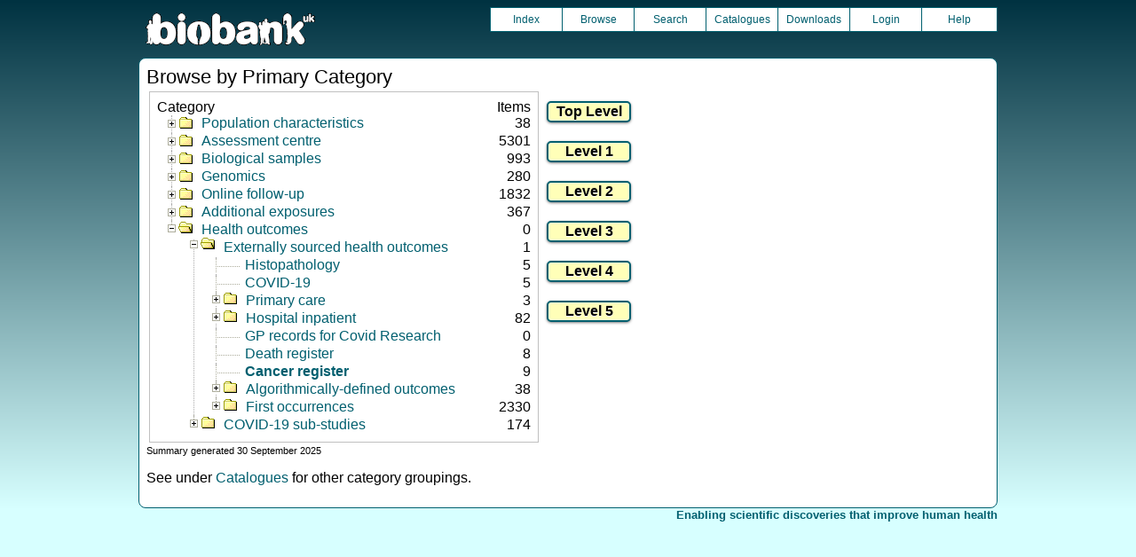

--- FILE ---
content_type: text/html
request_url: https://biobank.ctsu.ox.ac.uk/crystal/browse.cgi?id=40011&cd=data_field
body_size: 8572
content:
<!DOCTYPE HTML>
<html lang="en-GB">
<head>
<title> : Browse by Category</title>
<link rel="stylesheet" href="ukb/styles.css" type="text/css" media="screen">
<link rel="stylesheet" href="crystal.css" type="text/css" media="screen">
<link rel="icon" type="image/png" href="ukb/favicon.png">
<link rel="stylesheet" href="crystal_print.css" type="text/css" media="print">
<script type="text/javascript" src="tabber.js"></script>
<link rel="stylesheet" href="tree_style.css" type="text/css" media="screen">
<link rel="stylesheet" href="tree_style_print.css" type="text/css" media="print">
<!--[if IE 8]><link rel="stylesheet" href="tree_style_ie_8.css" type="text/css" media="screen"><![endif]-->
<!--[if lte IE 7]><link rel="stylesheet" href="tree_style_ie_7.css" type="text/css" media="screen"><![endif]-->
<script type="text/javascript">document.write('<style type="text/css">.tabber{display:none;}<\/style>');</script>
</head>
<body>
<div class="background">
<div class="topbreak"></div>
<div class="topnav">
<a href="https://www.ukbiobank.ac.uk"><img src="ukb/toplogo.png" class="logo" alt="Project Banner" /></a>
<ul class="topmenu">
<li class="topmenu"><a class="topmenu" href="index.cgi">Index</a></li>
<li class="topmenu"><a class="topmenu" href="browse.cgi?id=40011&cd=browse">Browse</a></li>
<li class="topmenu"><a class="topmenu" href="search.cgi">Search</a></li>
<li class="topmenu"><a class="topmenu" href="catalogs.cgi">Catalogues</a></li>
<li class="topmenu"><a class="topmenu" href="download.cgi">Downloads</a></li>
<li class="topmenu"><a class="topmenu" href="https://ams.ukbiobank.ac.uk/ams/resApplications">Login</a></li>
<li class="topmenr"><a class="topmenu" href="help.cgi?cd=browse">Help</a></li>
</ul>
</div>
<div class="topbreak"></div>
<div id="main" class="main"><span class="screentitle">Browse by Primary Category</span><br>
<!--lab100092-->
<table summary="Browser tree container"><tr><td><div id="tree" class="tree_box">
<span>Category<span class="tree_heading">Items</span></span><br>
<ul class="tree">
<li class="tree_sub"><input type="checkbox" id="item-0"  /><a class="basic" href="label.cgi?id=1"><label for="item-0"></label><span class="tree_link tree_desc">Population characteristics</span></a><span class="tree_subtree_total">38</span><span class="tree_node_total">0</span>
<ul class="tree">
<li class="tree_sub"><input type="checkbox" id="item-0-0"  /><a class="basic" href="label.cgi?id=100094"><label for="item-0-0"></label><span class="tree_link tree_desc">Baseline characteristics</span></a><span class="tree_subtree_total">31</span><span class="tree_node_total">6</span>
<ul class="tree">
<li class="tree_node"><a class="basic" href="label.cgi?id=76"><span class="tree_leaf tree_link tree_desc">Indices of Multiple Deprivation</span></a><span class="tree_node_total">25</span></li>
</ul>
</li>
<li class="tree_node"><a class="basic" href="label.cgi?id=2"><span class="tree_leaf tree_link tree_desc">Ongoing characteristics</span></a><span class="tree_node_total">7</span></li>
</ul>
</li>
<li class="tree_sub"><input type="checkbox" id="item-1"  /><a class="basic" href="label.cgi?id=100000"><label for="item-1"></label><span class="tree_link tree_desc">Assessment centre</span></a><span class="tree_subtree_total">5301</span><span class="tree_node_total">0</span>
<ul class="tree">
<li class="tree_sub"><input type="checkbox" id="item-1-0"  /><a class="basic" href="label.cgi?id=100021"><label for="item-1-0"></label><span class="tree_link tree_desc">Recruitment</span></a><span class="tree_subtree_total">21</span><span class="tree_node_total">2</span>
<ul class="tree">
<li class="tree_node"><a class="basic" href="label.cgi?id=100024"><span class="tree_leaf tree_link tree_desc">Reception</span></a><span class="tree_node_total">17</span></li>
<li class="tree_node"><a class="basic" href="label.cgi?id=100023"><span class="tree_leaf tree_link tree_desc">Consent</span></a><span class="tree_node_total">2</span></li>
<li class="tree_node"><a class="basic" href="label.cgi?id=100022"><span class="tree_leaf tree_link tree_desc">Conclusion</span></a><span class="tree_node_total">0</span></li>
<li class="tree_node"><a class="basic" href="label.cgi?id=100119"><span class="tree_leaf tree_link tree_desc">Consent for imaging</span></a><span class="tree_node_total">0</span></li>
</ul>
</li>
<li class="tree_sub"><input type="checkbox" id="item-1-1"  /><a class="basic" href="label.cgi?id=100025"><label for="item-1-1"></label><span class="tree_link tree_desc">Touchscreen</span></a><span class="tree_subtree_total">396</span><span class="tree_node_total">0</span>
<ul class="tree">
<li class="tree_sub"><input type="checkbox" id="item-1-1-0"  /><a class="basic" href="label.cgi?id=100062"><label for="item-1-1-0"></label><span class="tree_link tree_desc">Sociodemographics</span></a><span class="tree_subtree_total">29</span><span class="tree_node_total">0</span>
<ul class="tree">
<li class="tree_node"><a class="basic" href="label.cgi?id=100066"><span class="tree_leaf tree_link tree_desc">Household</span></a><span class="tree_node_total">11</span></li>
<li class="tree_node"><a class="basic" href="label.cgi?id=100064"><span class="tree_leaf tree_link tree_desc">Employment</span></a><span class="tree_node_total">11</span></li>
<li class="tree_node"><a class="basic" href="label.cgi?id=100063"><span class="tree_leaf tree_link tree_desc">Education</span></a><span class="tree_node_total">3</span></li>
<li class="tree_node"><a class="basic" href="label.cgi?id=100065"><span class="tree_leaf tree_link tree_desc">Ethnicity</span></a><span class="tree_node_total">2</span></li>
<li class="tree_node"><a class="basic" href="label.cgi?id=100067"><span class="tree_leaf tree_link tree_desc">Other sociodemographic factors</span></a><span class="tree_node_total">2</span></li>
</ul>
</li>
<li class="tree_sub"><input type="checkbox" id="item-1-1-1"  /><a class="basic" href="label.cgi?id=100050"><label for="item-1-1-1"></label><span class="tree_link tree_desc">Lifestyle and environment</span></a><span class="tree_subtree_total">155</span><span class="tree_node_total">0</span>
<ul class="tree">
<li class="tree_sub"><input type="checkbox" id="item-1-1-1-0"  /><a class="basic" href="label.cgi?id=100054"><label for="item-1-1-1-0"></label><span class="tree_link tree_desc">Physical activity</span></a><span class="tree_subtree_total">36</span><span class="tree_node_total">27</span>
<ul class="tree">
<li class="tree_node"><a class="basic" href="label.cgi?id=54"><span class="tree_leaf tree_link tree_desc">MET Scores</span></a><span class="tree_node_total">9</span></li>
</ul>
</li>
<li class="tree_node"><a class="basic" href="label.cgi?id=100053"><span class="tree_leaf tree_link tree_desc">Electronic device use</span></a><span class="tree_node_total">11</span></li>
<li class="tree_node"><a class="basic" href="label.cgi?id=100057"><span class="tree_leaf tree_link tree_desc">Sleep</span></a><span class="tree_node_total">7</span></li>
<li class="tree_node"><a class="basic" href="label.cgi?id=100058"><span class="tree_leaf tree_link tree_desc">Smoking</span></a><span class="tree_node_total">33</span></li>
<li class="tree_node"><a class="basic" href="label.cgi?id=100052"><span class="tree_leaf tree_link tree_desc">Diet</span></a><span class="tree_node_total">33</span></li>
<li class="tree_node"><a class="basic" href="label.cgi?id=100051"><span class="tree_leaf tree_link tree_desc">Alcohol</span></a><span class="tree_node_total">21</span></li>
<li class="tree_node"><a class="basic" href="label.cgi?id=100055"><span class="tree_leaf tree_link tree_desc">Sun exposure</span></a><span class="tree_node_total">9</span></li>
<li class="tree_node"><a class="basic" href="label.cgi?id=100056"><span class="tree_leaf tree_link tree_desc">Sexual factors</span></a><span class="tree_node_total">5</span></li>
</ul>
</li>
<li class="tree_node"><a class="basic" href="label.cgi?id=100033"><span class="tree_leaf tree_link tree_desc">Early life factors</span></a><span class="tree_node_total">8</span></li>
<li class="tree_node"><a class="basic" href="label.cgi?id=100034"><span class="tree_leaf tree_link tree_desc">Family history</span></a><span class="tree_node_total">20</span></li>
<li class="tree_sub"><input type="checkbox" id="item-1-1-4"  /><a class="basic" href="label.cgi?id=100059"><label for="item-1-1-4"></label><span class="tree_link tree_desc">Psychosocial factors</span></a><span class="tree_subtree_total">48</span><span class="tree_node_total">0</span>
<ul class="tree">
<li class="tree_node"><a class="basic" href="label.cgi?id=100061"><span class="tree_leaf tree_link tree_desc">Social support</span></a><span class="tree_node_total">4</span></li>
<li class="tree_node"><a class="basic" href="label.cgi?id=100060"><span class="tree_leaf tree_link tree_desc">Mental health</span></a><span class="tree_node_total">44</span></li>
</ul>
</li>
<li class="tree_sub"><input type="checkbox" id="item-1-1-5"  /><a class="basic" href="label.cgi?id=100036"><label for="item-1-1-5"></label><span class="tree_link tree_desc">Health and medical history</span></a><span class="tree_subtree_total">102</span><span class="tree_node_total">0</span>
<ul class="tree">
<li class="tree_node"><a class="basic" href="label.cgi?id=100041"><span class="tree_leaf tree_link tree_desc">Eyesight</span></a><span class="tree_node_total">24</span></li>
<li class="tree_node"><a class="basic" href="label.cgi?id=100046"><span class="tree_leaf tree_link tree_desc">Mouth</span></a><span class="tree_node_total">2</span></li>
<li class="tree_node"><a class="basic" href="label.cgi?id=100042"><span class="tree_leaf tree_link tree_desc">General health</span></a><span class="tree_node_total">4</span></li>
<li class="tree_node"><a class="basic" href="label.cgi?id=100037"><span class="tree_leaf tree_link tree_desc">Breathing</span></a><span class="tree_node_total">2</span></li>
<li class="tree_node"><a class="basic" href="label.cgi?id=100038"><span class="tree_leaf tree_link tree_desc">Claudication and peripheral artery disease</span></a><span class="tree_node_total">10</span></li>
<li class="tree_node"><a class="basic" href="label.cgi?id=100048"><span class="tree_leaf tree_link tree_desc">Pain</span></a><span class="tree_node_total">9</span></li>
<li class="tree_node"><a class="basic" href="label.cgi?id=100039"><span class="tree_leaf tree_link tree_desc">Chest pain</span></a><span class="tree_node_total">4</span></li>
<li class="tree_node"><a class="basic" href="label.cgi?id=100040"><span class="tree_leaf tree_link tree_desc">Cancer screening</span></a><span class="tree_node_total">4</span></li>
<li class="tree_node"><a class="basic" href="label.cgi?id=100047"><span class="tree_leaf tree_link tree_desc">Operations</span></a><span class="tree_node_total">2</span></li>
<li class="tree_node"><a class="basic" href="label.cgi?id=100044"><span class="tree_leaf tree_link tree_desc">Medical conditions</span></a><span class="tree_node_total">21</span></li>
<li class="tree_node"><a class="basic" href="label.cgi?id=100045"><span class="tree_leaf tree_link tree_desc">Medication</span></a><span class="tree_node_total">11</span></li>
<li class="tree_node"><a class="basic" href="label.cgi?id=100043"><span class="tree_leaf tree_link tree_desc">Hearing</span></a><span class="tree_node_total">9</span></li>
</ul>
</li>
<li class="tree_sub"><input type="checkbox" id="item-1-1-6"  /><a class="basic" href="label.cgi?id=100068"><label for="item-1-1-6"></label><span class="tree_link tree_desc">Sex-specific factors</span></a><span class="tree_subtree_total">34</span><span class="tree_node_total">0</span>
<ul class="tree">
<li class="tree_node"><a class="basic" href="label.cgi?id=100070"><span class="tree_leaf tree_link tree_desc">Male-specific factors</span></a><span class="tree_node_total">4</span></li>
<li class="tree_node"><a class="basic" href="label.cgi?id=100069"><span class="tree_leaf tree_link tree_desc">Female-specific factors</span></a><span class="tree_node_total">30</span></li>
</ul>
</li>
</ul>
</li>
<li class="tree_sub"><input type="checkbox" id="item-1-2"  /><a class="basic" href="label.cgi?id=100026"><label for="item-1-2"></label><span class="tree_link tree_desc">Cognitive function</span></a><span class="tree_subtree_total">134</span><span class="tree_node_total">0</span>
<ul class="tree">
<li class="tree_node"><a class="basic" href="label.cgi?id=100032"><span class="tree_leaf tree_link tree_desc">Reaction time</span></a><span class="tree_node_total">9</span></li>
<li class="tree_node"><a class="basic" href="label.cgi?id=100029"><span class="tree_leaf tree_link tree_desc">Numeric memory</span></a><span class="tree_node_total">15</span></li>
<li class="tree_node"><a class="basic" href="label.cgi?id=100027"><span class="tree_leaf tree_link tree_desc">Fluid intelligence / reasoning</span></a><span class="tree_node_total">29</span></li>
<li class="tree_node"><a class="basic" href="label.cgi?id=505"><span class="tree_leaf tree_link tree_desc">Trail making</span></a><span class="tree_node_total">8</span></li>
<li class="tree_node"><a class="basic" href="label.cgi?id=501"><span class="tree_leaf tree_link tree_desc">Matrix pattern completion</span></a><span class="tree_node_total">4</span></li>
<li class="tree_node"><a class="basic" href="label.cgi?id=502"><span class="tree_leaf tree_link tree_desc">Symbol digit substitution</span></a><span class="tree_node_total">6</span></li>
<li class="tree_node"><a class="basic" href="label.cgi?id=1358"><span class="tree_leaf tree_link tree_desc">Broken letter recognition</span></a><span class="tree_node_total">11</span></li>
<li class="tree_node"><a class="basic" href="label.cgi?id=504"><span class="tree_leaf tree_link tree_desc">Picture vocabulary</span></a><span class="tree_node_total">7</span></li>
<li class="tree_node"><a class="basic" href="label.cgi?id=503"><span class="tree_leaf tree_link tree_desc">Tower rearranging</span></a><span class="tree_node_total">4</span></li>
<li class="tree_node"><a class="basic" href="label.cgi?id=506"><span class="tree_leaf tree_link tree_desc">Paired associate learning</span></a><span class="tree_node_total">11</span></li>
<li class="tree_node"><a class="basic" href="label.cgi?id=100031"><span class="tree_leaf tree_link tree_desc">Prospective memory</span></a><span class="tree_node_total">11</span></li>
<li class="tree_node"><a class="basic" href="label.cgi?id=100030"><span class="tree_leaf tree_link tree_desc">Pairs matching</span></a><span class="tree_node_total">11</span></li>
<li class="tree_node"><a class="basic" href="label.cgi?id=100028"><span class="tree_leaf tree_link tree_desc">Lights pattern memory</span></a><span class="tree_node_total">5</span></li>
<li class="tree_node"><a class="basic" href="label.cgi?id=100077"><span class="tree_leaf tree_link tree_desc">Word production</span></a><span class="tree_node_total">3</span></li>
</ul>
</li>
<li class="tree_sub"><input type="checkbox" id="item-1-3"  /><a class="basic" href="label.cgi?id=100071"><label for="item-1-3"></label><span class="tree_link tree_desc">Verbal interview</span></a><span class="tree_subtree_total">35</span><span class="tree_node_total">0</span>
<ul class="tree">
<li class="tree_node"><a class="basic" href="label.cgi?id=100072"><span class="tree_leaf tree_link tree_desc">Early life factors</span></a><span class="tree_node_total">9</span></li>
<li class="tree_node"><a class="basic" href="label.cgi?id=100073"><span class="tree_leaf tree_link tree_desc">Employment</span></a><span class="tree_node_total">2</span></li>
<li class="tree_node"><a class="basic" href="label.cgi?id=100074"><span class="tree_leaf tree_link tree_desc">Medical conditions</span></a><span class="tree_node_total">13</span></li>
<li class="tree_node"><a class="basic" href="label.cgi?id=100075"><span class="tree_leaf tree_link tree_desc">Medications</span></a><span class="tree_node_total">4</span></li>
<li class="tree_node"><a class="basic" href="label.cgi?id=100076"><span class="tree_leaf tree_link tree_desc">Operations</span></a><span class="tree_node_total">7</span></li>
</ul>
</li>
<li class="tree_sub"><input type="checkbox" id="item-1-4"  /><a class="basic" href="label.cgi?id=100006"><label for="item-1-4"></label><span class="tree_link tree_desc">Physical measures</span></a><span class="tree_subtree_total">271</span><span class="tree_node_total">0</span>
<ul class="tree">
<li class="tree_node"><a class="basic" href="label.cgi?id=100011"><span class="tree_leaf tree_link tree_desc">Blood pressure</span></a><span class="tree_node_total">10</span></li>
<li class="tree_node"><a class="basic" href="label.cgi?id=101"><span class="tree_leaf tree_link tree_desc">Carotid ultrasound</span></a><span class="tree_node_total">25</span></li>
<li class="tree_node"><a class="basic" href="label.cgi?id=100007"><span class="tree_leaf tree_link tree_desc">Arterial stiffness</span></a><span class="tree_node_total">14</span></li>
<li class="tree_node"><a class="basic" href="label.cgi?id=100049"><span class="tree_leaf tree_link tree_desc">Hearing test</span></a><span class="tree_node_total">31</span></li>
<li class="tree_node"><a class="basic" href="label.cgi?id=100019"><span class="tree_leaf tree_link tree_desc">Hand grip strength</span></a><span class="tree_node_total">5</span></li>
<li class="tree_sub"><input type="checkbox" id="item-1-4-5"  /><a class="basic" href="label.cgi?id=100008"><label for="item-1-4-5"></label><span class="tree_link tree_desc">Anthropometry</span></a><span class="tree_subtree_total">59</span><span class="tree_node_total">0</span>
<ul class="tree">
<li class="tree_node"><a class="basic" href="label.cgi?id=100010"><span class="tree_leaf tree_link tree_desc">Body size measures</span></a><span class="tree_node_total">21</span></li>
<li class="tree_node"><a class="basic" href="label.cgi?id=100009"><span class="tree_leaf tree_link tree_desc">Body composition by impedance</span></a><span class="tree_node_total">38</span></li>
</ul>
</li>
<li class="tree_node"><a class="basic" href="label.cgi?id=100018"><span class="tree_leaf tree_link tree_desc">Bone-densitometry of heel</span></a><span class="tree_node_total">41</span></li>
<li class="tree_node"><a class="basic" href="label.cgi?id=100020"><span class="tree_leaf tree_link tree_desc">Spirometry</span></a><span class="tree_node_total">37</span></li>
<li class="tree_node"><a class="basic" href="label.cgi?id=104"><span class="tree_leaf tree_link tree_desc">ECG at rest, 12-lead</span></a><span class="tree_node_total">18</span></li>
<li class="tree_sub"><input type="checkbox" id="item-1-4-9"  /><a class="basic" href="label.cgi?id=100012"><label for="item-1-4-9"></label><span class="tree_link tree_desc">ECG during exercise</span></a><span class="tree_subtree_total">31</span><span class="tree_node_total">27</span>
<ul class="tree">
<li class="tree_node"><a class="basic" href="label.cgi?id=267"><span class="tree_leaf tree_link tree_desc">VO2max during exercise</span></a><span class="tree_node_total">4</span></li>
</ul>
</li>
</ul>
</li>
<li class="tree_sub"><input type="checkbox" id="item-1-5"  /><a class="basic" href="label.cgi?id=100013"><label for="item-1-5"></label><span class="tree_link tree_desc">Eye measures</span></a><span class="tree_subtree_total">422</span><span class="tree_node_total">3</span>
<ul class="tree">
<li class="tree_sub"><input type="checkbox" id="item-1-5-0"  /><a class="basic" href="label.cgi?id=1306"><label for="item-1-5-0"></label><span class="tree_link tree_desc">Refractometry</span></a><span class="tree_subtree_total">156</span><span class="tree_node_total">1</span>
<ul class="tree">
<li class="tree_node"><a class="basic" href="label.cgi?id=100014"><span class="tree_leaf tree_link tree_desc">Refractometer 1</span></a><span class="tree_node_total">76</span></li>
<li class="tree_node"><a class="basic" href="label.cgi?id=1419"><span class="tree_leaf tree_link tree_desc">Refractometer 2</span></a><span class="tree_node_total">79</span></li>
</ul>
</li>
<li class="tree_node"><a class="basic" href="label.cgi?id=100099"><span class="tree_leaf tree_link tree_desc">Eye surgery</span></a><span class="tree_node_total">6</span></li>
<li class="tree_sub"><input type="checkbox" id="item-1-5-2"  /><a class="basic" href="label.cgi?id=100016"><label for="item-1-5-2"></label><span class="tree_link tree_desc">Retinal optical coherence tomography</span></a><span class="tree_subtree_total">207</span><span class="tree_node_total">15</span>
<ul class="tree">
<li class="tree_node"><a class="basic" href="label.cgi?id=521"><span class="tree_leaf tree_link tree_desc">Colour Fundus-derived Eye Measures</span></a><span class="tree_node_total">50</span></li>
<li class="tree_node"><a class="basic" href="label.cgi?id=100079"><span class="tree_leaf tree_link tree_desc">Advanced boundary segmentation [TABS]</span></a><span class="tree_node_total">80</span></li>
<li class="tree_node"><a class="basic" href="label.cgi?id=1081"><span class="tree_leaf tree_link tree_desc">Extended derived OCT measures</span></a><span class="tree_node_total">8</span></li>
<li class="tree_node"><a class="basic" href="label.cgi?id=1080"><span class="tree_leaf tree_link tree_desc">Retinal grading derived OCT</span></a><span class="tree_node_total">38</span></li>
<li class="tree_node"><a class="basic" href="label.cgi?id=100116"><span class="tree_leaf tree_link tree_desc">Quality control measures for OCT</span></a><span class="tree_node_total">16</span></li>
</ul>
</li>
<li class="tree_node"><a class="basic" href="label.cgi?id=100017"><span class="tree_leaf tree_link tree_desc">Visual acuity</span></a><span class="tree_node_total">32</span></li>
<li class="tree_node"><a class="basic" href="label.cgi?id=100015"><span class="tree_leaf tree_link tree_desc">Intraocular pressure</span></a><span class="tree_node_total">18</span></li>
</ul>
</li>
<li class="tree_sub"><input type="checkbox" id="item-1-6"  /><a class="basic" href="label.cgi?id=100003"><label for="item-1-6"></label><span class="tree_link tree_desc">Imaging</span></a><span class="tree_subtree_total">3936</span><span class="tree_node_total">0</span>
<ul class="tree">
<li class="tree_sub"><input type="checkbox" id="item-1-6-0"  /><a class="basic" href="label.cgi?id=105"><label for="item-1-6-0"></label><span class="tree_link tree_desc">Abdominal MRI</span></a><span class="tree_subtree_total">72</span><span class="tree_node_total">5</span>
<ul class="tree">
<li class="tree_sub"><input type="checkbox" id="item-1-6-0-0"  /><a class="basic" href="label.cgi?id=156"><label for="item-1-6-0-0"></label><span class="tree_link tree_desc">Kidney MRI</span></a><span class="tree_subtree_total">9</span><span class="tree_node_total">4</span>
<ul class="tree">
<li class="tree_node"><a class="basic" href="label.cgi?id=159"><span class="tree_leaf tree_link tree_desc">Kidney derived measures</span></a><span class="tree_node_total">5</span></li>
</ul>
</li>
<li class="tree_node"><a class="basic" href="label.cgi?id=126"><span class="tree_leaf tree_link tree_desc">Liver MRI</span></a><span class="tree_node_total">7</span></li>
<li class="tree_node"><a class="basic" href="label.cgi?id=131"><span class="tree_leaf tree_link tree_desc">Pancreas MRI</span></a><span class="tree_node_total">4</span></li>
<li class="tree_node"><a class="basic" href="label.cgi?id=149"><span class="tree_leaf tree_link tree_desc">Abdominal composition</span></a><span class="tree_node_total">28</span></li>
<li class="tree_node"><a class="basic" href="label.cgi?id=158"><span class="tree_leaf tree_link tree_desc">Abdominal organ composition</span></a><span class="tree_node_total">19</span></li>
</ul>
</li>
<li class="tree_sub"><input type="checkbox" id="item-1-6-1"  /><a class="basic" href="label.cgi?id=100"><label for="item-1-6-1"></label><span class="tree_link tree_desc">Brain MRI</span></a><span class="tree_subtree_total">3458</span><span class="tree_node_total">14</span>
<ul class="tree">
<li class="tree_node"><a class="basic" href="label.cgi?id=507"><span class="tree_leaf tree_link tree_desc">Directly measured Brain MRI</span></a><span class="tree_node_total">29</span></li>
<li class="tree_sub"><input type="checkbox" id="item-1-6-1-1"  /><a class="basic" href="label.cgi?id=508"><label for="item-1-6-1-1"></label><span class="tree_link tree_desc">UKB brain imaging pipeline</span></a><span class="tree_subtree_total">2347</span><span class="tree_node_total">0</span>
<ul class="tree">
<li class="tree_sub"><input type="checkbox" id="item-1-6-1-1-0"  /><a class="basic" href="label.cgi?id=110"><label for="item-1-6-1-1-0"></label><span class="tree_link tree_desc">T1 structural brain MRI</span></a><span class="tree_subtree_total">1445</span><span class="tree_node_total">20</span>
<ul class="tree">
<li class="tree_node"><a class="basic" href="label.cgi?id=1101"><span class="tree_leaf tree_link tree_desc">Regional grey matter volumes (FAST)</span></a><span class="tree_node_total">139</span></li>
<li class="tree_node"><a class="basic" href="label.cgi?id=1102"><span class="tree_leaf tree_link tree_desc">Subcortical volumes (FIRST)</span></a><span class="tree_node_total">14</span></li>
<li class="tree_node"><a class="basic" href="label.cgi?id=190"><span class="tree_leaf tree_link tree_desc">Freesurfer ASEG</span></a><span class="tree_node_total">99</span></li>
<li class="tree_node"><a class="basic" href="label.cgi?id=195"><span class="tree_leaf tree_link tree_desc">Freesurfer BA exvivo</span></a><span class="tree_node_total">84</span></li>
<li class="tree_node"><a class="basic" href="label.cgi?id=197"><span class="tree_leaf tree_link tree_desc">Freesurfer a2009s</span></a><span class="tree_node_total">444</span></li>
<li class="tree_node"><a class="basic" href="label.cgi?id=196"><span class="tree_leaf tree_link tree_desc">Freesurfer DKT</span></a><span class="tree_node_total">186</span></li>
<li class="tree_node"><a class="basic" href="label.cgi?id=194"><span class="tree_leaf tree_link tree_desc">Freesurfer desikan gw</span></a><span class="tree_node_total">70</span></li>
<li class="tree_node"><a class="basic" href="label.cgi?id=193"><span class="tree_leaf tree_link tree_desc">Freesurfer desikan pial</span></a><span class="tree_node_total">66</span></li>
<li class="tree_node"><a class="basic" href="label.cgi?id=192"><span class="tree_leaf tree_link tree_desc">Freesurfer desikan white</span></a><span class="tree_node_total">202</span></li>
<li class="tree_node"><a class="basic" href="label.cgi?id=191"><span class="tree_leaf tree_link tree_desc">Freesurfer subsegmentation</span></a><span class="tree_node_total">121</span></li>
</ul>
</li>
<li class="tree_node"><a class="basic" href="label.cgi?id=112"><span class="tree_leaf tree_link tree_desc">T2-weighted brain MRI</span></a><span class="tree_node_total">5</span></li>
<li class="tree_node"><a class="basic" href="label.cgi?id=119"><span class="tree_leaf tree_link tree_desc">Arterial spin labelling brain MRI</span></a><span class="tree_node_total">51</span></li>
<li class="tree_node"><a class="basic" href="label.cgi?id=106"><span class="tree_leaf tree_link tree_desc">Task functional brain MRI</span></a><span class="tree_node_total">26</span></li>
<li class="tree_sub"><input type="checkbox" id="item-1-6-1-1-4"  /><a class="basic" href="label.cgi?id=107"><label for="item-1-6-1-1-4"></label><span class="tree_link tree_desc">Diffusion brain MRI</span></a><span class="tree_subtree_total">690</span><span class="tree_node_total">15</span>
<ul class="tree">
<li class="tree_node"><a class="basic" href="label.cgi?id=134"><span class="tree_leaf tree_link tree_desc">dMRI skeleton</span></a><span class="tree_node_total">432</span></li>
<li class="tree_node"><a class="basic" href="label.cgi?id=135"><span class="tree_leaf tree_link tree_desc">dMRI weighted means</span></a><span class="tree_node_total">243</span></li>
</ul>
</li>
<li class="tree_node"><a class="basic" href="label.cgi?id=111"><span class="tree_leaf tree_link tree_desc">Resting functional brain MRI</span></a><span class="tree_node_total">45</span></li>
<li class="tree_node"><a class="basic" href="label.cgi?id=109"><span class="tree_leaf tree_link tree_desc">Susceptibility weighted brain MRI</span></a><span class="tree_node_total">36</span></li>
<li class="tree_node"><a class="basic" href="label.cgi?id=198"><span class="tree_leaf tree_link tree_desc">Surface-based analysis of resting and task fMRI</span></a><span class="tree_node_total">23</span></li>
<li class="tree_node"><a class="basic" href="label.cgi?id=539"><span class="tree_leaf tree_link tree_desc">PANDORA</span></a><span class="tree_node_total">26</span></li>
</ul>
</li>
<li class="tree_sub"><input type="checkbox" id="item-1-6-1-2"  /><a class="basic" href="label.cgi?id=509"><label for="item-1-6-1-2"></label><span class="tree_link tree_desc">Alternative brain connectomics</span></a><span class="tree_subtree_total">29</span><span class="tree_node_total">0</span>
<ul class="tree">
<li class="tree_node"><a class="basic" href="label.cgi?id=203"><span class="tree_leaf tree_link tree_desc">Functional time series</span></a><span class="tree_node_total">6</span></li>
<li class="tree_node"><a class="basic" href="label.cgi?id=204"><span class="tree_leaf tree_link tree_desc">Connectomes</span></a><span class="tree_node_total">9</span></li>
<li class="tree_sub"><input type="checkbox" id="item-1-6-1-2-2"  /><a class="basic" href="label.cgi?id=200"><label for="item-1-6-1-2-2"></label><span class="tree_link tree_desc">Native atlases</span></a><span class="tree_subtree_total">14</span><span class="tree_node_total">1</span>
<ul class="tree">
<li class="tree_node"><a class="basic" href="label.cgi?id=202"><span class="tree_leaf tree_link tree_desc">Structural and functional</span></a><span class="tree_node_total">5</span></li>
<li class="tree_node"><a class="basic" href="label.cgi?id=201"><span class="tree_leaf tree_link tree_desc">Diffusion</span></a><span class="tree_node_total">8</span></li>
</ul>
</li>
</ul>
</li>
<li class="tree_sub"><input type="checkbox" id="item-1-6-1-3"  /><a class="basic" href="label.cgi?id=530"><label for="item-1-6-1-3"></label><span class="tree_link tree_desc">FreeSurfer Longitudinal metrics</span></a><span class="tree_subtree_total">1039</span><span class="tree_node_total">0</span>
<ul class="tree">
<li class="tree_node"><a class="basic" href="label.cgi?id=531"><span class="tree_leaf tree_link tree_desc">FreeSurfer ASEG (long)</span></a><span class="tree_node_total">99</span></li>
<li class="tree_node"><a class="basic" href="label.cgi?id=532"><span class="tree_leaf tree_link tree_desc">FreeSurfer a2009s (long)</span></a><span class="tree_node_total">444</span></li>
<li class="tree_node"><a class="basic" href="label.cgi?id=533"><span class="tree_leaf tree_link tree_desc">FreeSurfer DKT (long)</span></a><span class="tree_node_total">204</span></li>
<li class="tree_node"><a class="basic" href="label.cgi?id=534"><span class="tree_leaf tree_link tree_desc">FreeSurfer BA exvivo (long)</span></a><span class="tree_node_total">84</span></li>
<li class="tree_node"><a class="basic" href="label.cgi?id=535"><span class="tree_leaf tree_link tree_desc">FreeSurfer desikan gw (long)</span></a><span class="tree_node_total">68</span></li>
<li class="tree_node"><a class="basic" href="label.cgi?id=536"><span class="tree_leaf tree_link tree_desc">FreeSurfer desikan pial (long)</span></a><span class="tree_node_total">70</span></li>
<li class="tree_node"><a class="basic" href="label.cgi?id=537"><span class="tree_leaf tree_link tree_desc">FreeSurfer desikan white (long)</span></a><span class="tree_node_total">70</span></li>
</ul>
</li>
</ul>
</li>
<li class="tree_sub"><input type="checkbox" id="item-1-6-2"  /><a class="basic" href="label.cgi?id=102"><label for="item-1-6-2"></label><span class="tree_link tree_desc">Heart MRI</span></a><span class="tree_subtree_total">197</span><span class="tree_node_total">10</span>
<ul class="tree">
<li class="tree_node"><a class="basic" href="label.cgi?id=157"><span class="tree_leaf tree_link tree_desc">Cardiac and aortic function #1</span></a><span class="tree_node_total">82</span></li>
<li class="tree_node"><a class="basic" href="label.cgi?id=162"><span class="tree_leaf tree_link tree_desc">Cardiac and aortic function #2</span></a><span class="tree_node_total">72</span></li>
<li class="tree_node"><a class="basic" href="label.cgi?id=306"><span class="tree_leaf tree_link tree_desc">Cardiac radiomics</span></a><span class="tree_node_total">0</span></li>
<li class="tree_node"><a class="basic" href="label.cgi?id=538"><span class="tree_leaf tree_link tree_desc">Cardiac 3D meshes</span></a><span class="tree_node_total">2</span></li>
<li class="tree_node"><a class="basic" href="label.cgi?id=133"><span class="tree_leaf tree_link tree_desc">Left ventricular size and function</span></a><span class="tree_node_total">8</span></li>
<li class="tree_node"><a class="basic" href="label.cgi?id=128"><span class="tree_leaf tree_link tree_desc">Pulse wave analysis</span></a><span class="tree_node_total">23</span></li>
</ul>
</li>
<li class="tree_sub"><input type="checkbox" id="item-1-6-3"  /><a class="basic" href="label.cgi?id=103"><label for="item-1-6-3"></label><span class="tree_link tree_desc">DXA assessment</span></a><span class="tree_subtree_total">209</span><span class="tree_node_total">6</span>
<ul class="tree">
<li class="tree_node"><a class="basic" href="label.cgi?id=125"><span class="tree_leaf tree_link tree_desc">Bone size, mineral and density by DXA</span></a><span class="tree_node_total">119</span></li>
<li class="tree_node"><a class="basic" href="label.cgi?id=124"><span class="tree_leaf tree_link tree_desc">Body composition by DXA</span></a><span class="tree_node_total">71</span></li>
<li class="tree_node"><a class="basic" href="label.cgi?id=522"><span class="tree_leaf tree_link tree_desc">DXA-derived skeletal proportions</span></a><span class="tree_node_total">13</span></li>
</ul>
</li>
</ul>
</li>
<li class="tree_sub"><input type="checkbox" id="item-1-7"  /><a class="basic" href="label.cgi?id=100001"><label for="item-1-7"></label><span class="tree_link tree_desc">Biological sampling</span></a><span class="tree_subtree_total">10</span><span class="tree_node_total">0</span>
<ul class="tree">
<li class="tree_node"><a class="basic" href="label.cgi?id=100002"><span class="tree_leaf tree_link tree_desc">Blood sample collection</span></a><span class="tree_node_total">6</span></li>
<li class="tree_node"><a class="basic" href="label.cgi?id=100096"><span class="tree_leaf tree_link tree_desc">Saliva sample collection</span></a><span class="tree_node_total">2</span></li>
<li class="tree_node"><a class="basic" href="label.cgi?id=100095"><span class="tree_leaf tree_link tree_desc">Urine sample collection</span></a><span class="tree_node_total">2</span></li>
</ul>
</li>
<li class="tree_sub"><input type="checkbox" id="item-1-8"  /><a class="basic" href="label.cgi?id=100004"><label for="item-1-8"></label><span class="tree_link tree_desc">Procedural metrics</span></a><span class="tree_subtree_total">76</span><span class="tree_node_total">3</span>
<ul class="tree">
<li class="tree_node"><a class="basic" href="label.cgi?id=129"><span class="tree_leaf tree_link tree_desc">Process completion times</span></a><span class="tree_node_total">22</span></li>
<li class="tree_node"><a class="basic" href="label.cgi?id=152"><span class="tree_leaf tree_link tree_desc">Process durations</span></a><span class="tree_node_total">30</span></li>
<li class="tree_node"><a class="basic" href="label.cgi?id=127"><span class="tree_leaf tree_link tree_desc">Process authorisation</span></a><span class="tree_node_total">21</span></li>
</ul>
</li>
</ul>
</li>
<li class="tree_sub"><input type="checkbox" id="item-2"  /><a class="basic" href="label.cgi?id=100078"><label for="item-2"></label><span class="tree_link tree_desc">Biological samples</span></a><span class="tree_subtree_total">993</span><span class="tree_node_total">0</span>
<ul class="tree">
<li class="tree_sub"><input type="checkbox" id="item-2-0"  /><a class="basic" href="label.cgi?id=100080"><label for="item-2-0"></label><span class="tree_link tree_desc">Blood assays</span></a><span class="tree_subtree_total">964</span><span class="tree_node_total">0</span>
<ul class="tree">
<li class="tree_sub"><input type="checkbox" id="item-2-0-0"  /><a class="basic" href="label.cgi?id=100081"><label for="item-2-0-0"></label><span class="tree_link tree_desc">Blood count</span></a><span class="tree_subtree_total">155</span><span class="tree_node_total">31</span>
<ul class="tree">
<li class="tree_node"><a class="basic" href="label.cgi?id=9081"><span class="tree_leaf tree_link tree_desc">Blood count processing</span></a><span class="tree_node_total">124</span></li>
</ul>
</li>
<li class="tree_sub"><input type="checkbox" id="item-2-0-1"  /><a class="basic" href="label.cgi?id=17518"><label for="item-2-0-1"></label><span class="tree_link tree_desc">Blood biochemistry</span></a><span class="tree_subtree_total">210</span><span class="tree_node_total">30</span>
<ul class="tree">
<li class="tree_node"><a class="basic" href="label.cgi?id=18518"><span class="tree_leaf tree_link tree_desc">Blood biochemistry processing</span></a><span class="tree_node_total">180</span></li>
</ul>
</li>
<li class="tree_sub"><input type="checkbox" id="item-2-0-2"  /><a class="basic" href="label.cgi?id=51428"><label for="item-2-0-2"></label><span class="tree_link tree_desc">Infectious Diseases</span></a><span class="tree_subtree_total">72</span><span class="tree_node_total">25</span>
<ul class="tree">
<li class="tree_node"><a class="basic" href="label.cgi?id=1307"><span class="tree_leaf tree_link tree_desc">Infectious Disease Antigens</span></a><span class="tree_node_total">47</span></li>
</ul>
</li>
<li class="tree_sub"><input type="checkbox" id="item-2-0-3"  /><a class="basic" href="label.cgi?id=220"><label for="item-2-0-3"></label><span class="tree_link tree_desc">NMR metabolomics</span></a><span class="tree_subtree_total">512</span><span class="tree_node_total">251</span>
<ul class="tree">
<li class="tree_node"><a class="basic" href="label.cgi?id=222"><span class="tree_leaf tree_link tree_desc">NMR metabolomics processing</span></a><span class="tree_node_total">12</span></li>
<li class="tree_node"><a class="basic" href="label.cgi?id=221"><span class="tree_leaf tree_link tree_desc">NMR metabolomics QC indicators</span></a><span class="tree_node_total">249</span></li>
</ul>
</li>
<li class="tree_sub"><input type="checkbox" id="item-2-0-4"  /><a class="basic" href="label.cgi?id=1838"><label for="item-2-0-4"></label><span class="tree_link tree_desc">Proteomics</span></a><span class="tree_subtree_total">5</span><span class="tree_node_total">0</span>
<ul class="tree">
<li class="tree_node"><a class="basic" href="label.cgi?id=1839"><span class="tree_leaf tree_link tree_desc">Protein biomarkers</span></a><span class="tree_node_total">5</span></li>
</ul>
</li>
<li class="tree_node"><a class="basic" href="label.cgi?id=163"><span class="tree_leaf tree_link tree_desc">Neurobiomarkers</span></a><span class="tree_node_total">10</span></li>
</ul>
</li>
<li class="tree_sub"><input type="checkbox" id="item-2-1"  /><a class="basic" href="label.cgi?id=100084"><label for="item-2-1"></label><span class="tree_link tree_desc">Sample inventory</span></a><span class="tree_subtree_total">13</span><span class="tree_node_total">0</span>
<ul class="tree">
<li class="tree_node"><a class="basic" href="label.cgi?id=100085"><span class="tree_leaf tree_link tree_desc">Blood sample inventory</span></a><span class="tree_node_total">11</span></li>
<li class="tree_node"><a class="basic" href="label.cgi?id=100086"><span class="tree_leaf tree_link tree_desc">Saliva sample inventory</span></a><span class="tree_node_total">1</span></li>
<li class="tree_node"><a class="basic" href="label.cgi?id=100087"><span class="tree_leaf tree_link tree_desc">Urine sample inventory</span></a><span class="tree_node_total">1</span></li>
</ul>
</li>
<li class="tree_node"><a class="basic" href="label.cgi?id=100082"><span class="tree_leaf tree_link tree_desc">Saliva assays</span></a><span class="tree_node_total">0</span></li>
<li class="tree_sub"><input type="checkbox" id="item-2-3"  /><a class="basic" href="label.cgi?id=100083"><label for="item-2-3"></label><span class="tree_link tree_desc">Urine assays</span></a><span class="tree_subtree_total">16</span><span class="tree_node_total">8</span>
<ul class="tree">
<li class="tree_node"><a class="basic" href="label.cgi?id=148"><span class="tree_leaf tree_link tree_desc">Urine processing</span></a><span class="tree_node_total">8</span></li>
</ul>
</li>
</ul>
</li>
<li class="tree_sub"><input type="checkbox" id="item-3"  /><a class="basic" href="label.cgi?id=100314"><label for="item-3"></label><span class="tree_link tree_desc">Genomics</span></a><span class="tree_subtree_total">280</span><span class="tree_node_total">0</span>
<ul class="tree">
<li class="tree_sub"><input type="checkbox" id="item-3-0"  /><a class="basic" href="label.cgi?id=300"><label for="item-3-0"></label><span class="tree_link tree_desc">Polygenic Risk Scores</span></a><span class="tree_subtree_total">92</span><span class="tree_node_total">2</span>
<ul class="tree">
<li class="tree_node"><a class="basic" href="label.cgi?id=301"><span class="tree_leaf tree_link tree_desc">Standard PRS</span></a><span class="tree_node_total">39</span></li>
<li class="tree_node"><a class="basic" href="label.cgi?id=302"><span class="tree_leaf tree_link tree_desc">Enhanced PRS</span></a><span class="tree_node_total">51</span></li>
</ul>
</li>
<li class="tree_node"><a class="basic" href="label.cgi?id=264"><span class="tree_leaf tree_link tree_desc">Genetically deduced phenotypes</span></a><span class="tree_node_total">5</span></li>
<li class="tree_sub"><input type="checkbox" id="item-3-2"  /><a class="basic" href="label.cgi?id=263"><label for="item-3-2"></label><span class="tree_link tree_desc">Genotypes</span></a><span class="tree_subtree_total">35</span><span class="tree_node_total">0</span>
<ul class="tree">
<li class="tree_node"><a class="basic" href="label.cgi?id=100315"><span class="tree_leaf tree_link tree_desc">Genotype Results</span></a><span class="tree_node_total">5</span></li>
<li class="tree_node"><a class="basic" href="label.cgi?id=100035"><span class="tree_leaf tree_link tree_desc">HLA</span></a><span class="tree_node_total">1</span></li>
<li class="tree_node"><a class="basic" href="label.cgi?id=100313"><span class="tree_leaf tree_link tree_desc">Genotyping process and sample QC</span></a><span class="tree_node_total">22</span></li>
<li class="tree_sub"><input type="checkbox" id="item-3-2-3"  /><a class="basic" href="label.cgi?id=199001"><label for="item-3-2-3"></label><span class="tree_link tree_desc">Interim genotype release</span></a><span class="tree_subtree_total">7</span><span class="tree_node_total">7</span>
<ul class="tree">
<li class="tree_node"><a class="basic" href="label.cgi?id=100317"><span class="tree_leaf tree_link tree_desc">Genotyping intensities</span></a><span class="tree_node_total">0</span></li>
<li class="tree_node"><a class="basic" href="label.cgi?id=100316"><span class="tree_leaf tree_link tree_desc">Genotype confidences</span></a><span class="tree_node_total">0</span></li>
</ul>
</li>
</ul>
</li>
<li class="tree_node"><a class="basic" href="label.cgi?id=100319"><span class="tree_leaf tree_link tree_desc">Imputation</span></a><span class="tree_node_total">4</span></li>
<li class="tree_sub"><input type="checkbox" id="item-3-4"  /><a class="basic" href="label.cgi?id=170"><label for="item-3-4"></label><span class="tree_link tree_desc">Exome sequences</span></a><span class="tree_subtree_total">33</span><span class="tree_node_total">8</span>
<ul class="tree">
<li class="tree_node"><a class="basic" href="label.cgi?id=172"><span class="tree_leaf tree_link tree_desc">Alternative exome processing</span></a><span class="tree_node_total">4</span></li>
<li class="tree_node"><a class="basic" href="label.cgi?id=171"><span class="tree_leaf tree_link tree_desc">Previous exome releases</span></a><span class="tree_node_total">21</span></li>
</ul>
</li>
<li class="tree_sub"><input type="checkbox" id="item-3-5"  /><a class="basic" href="label.cgi?id=180"><label for="item-3-5"></label><span class="tree_link tree_desc">Whole genome sequences</span></a><span class="tree_subtree_total">100</span><span class="tree_node_total">0</span>
<ul class="tree">
<li class="tree_node"><a class="basic" href="label.cgi?id=270"><span class="tree_leaf tree_link tree_desc">GATK and GraphTyper</span></a><span class="tree_node_total">14</span></li>
<li class="tree_node"><a class="basic" href="label.cgi?id=185"><span class="tree_leaf tree_link tree_desc">DRAGEN WGS</span></a><span class="tree_node_total">17</span></li>
<li class="tree_node"><a class="basic" href="label.cgi?id=187"><span class="tree_leaf tree_link tree_desc">QC metrics for WGS processing</span></a><span class="tree_node_total">15</span></li>
<li class="tree_sub"><input type="checkbox" id="item-3-5-4"  /><a class="basic" href="label.cgi?id=186"><label for="item-3-5-4"></label><span class="tree_link tree_desc">Previous WGS releases</span></a><span class="tree_subtree_total">54</span><span class="tree_node_total">0</span>
<ul class="tree">
<li class="tree_node"><a class="basic" href="label.cgi?id=274"><span class="tree_leaf tree_link tree_desc">Deprecated Datasets</span></a><span class="tree_node_total">2</span></li>
<li class="tree_node"><a class="basic" href="label.cgi?id=273"><span class="tree_leaf tree_link tree_desc">DRAGEN WGS</span></a><span class="tree_node_total">12</span></li>
<li class="tree_node"><a class="basic" href="label.cgi?id=272"><span class="tree_leaf tree_link tree_desc">QC metrics for WGS processing</span></a><span class="tree_node_total">15</span></li>
<li class="tree_node"><a class="basic" href="label.cgi?id=271"><span class="tree_leaf tree_link tree_desc">GATK and GraphTyper</span></a><span class="tree_node_total">21</span></li>
<li class="tree_sub"><input type="checkbox" id="item-3-5-4-4"  /><a class="basic" href="label.cgi?id=183"><label for="item-3-5-4-4"></label><span class="tree_link tree_desc">WGS pilot studies</span></a><span class="tree_subtree_total">4</span><span class="tree_node_total">0</span>
<ul class="tree">
<li class="tree_node"><a class="basic" href="label.cgi?id=182"><span class="tree_leaf tree_link tree_desc">Broad WGS pilot</span></a><span class="tree_node_total">2</span></li>
<li class="tree_node"><a class="basic" href="label.cgi?id=181"><span class="tree_leaf tree_link tree_desc">BGI WGS pilot</span></a><span class="tree_node_total">2</span></li>
</ul>
</li>
</ul>
</li>
</ul>
</li>
<li class="tree_node"><a class="basic" href="label.cgi?id=265"><span class="tree_leaf tree_link tree_desc">Telomeres</span></a><span class="tree_node_total">5</span></li>
<li class="tree_sub"><input type="checkbox" id="item-3-7"  /><a class="basic" href="label.cgi?id=266"><label for="item-3-7"></label><span class="tree_link tree_desc">Herpesvirus 6 (HHV-6) integration screening</span></a><span class="tree_subtree_total">6</span><span class="tree_node_total">0</span>
<ul class="tree">
<li class="tree_node"><a class="basic" href="label.cgi?id=268"><span class="tree_leaf tree_link tree_desc">TaqMan-based HHV-6</span></a><span class="tree_node_total">6</span></li>
</ul>
</li>
</ul>
</li>
<li class="tree_sub"><input type="checkbox" id="item-4"  /><a class="basic" href="label.cgi?id=100089"><label for="item-4"></label><span class="tree_link tree_desc">Online follow-up</span></a><span class="tree_subtree_total">1832</span><span class="tree_node_total">0</span>
<ul class="tree">
<li class="tree_sub"><input type="checkbox" id="item-4-0"  /><a class="basic" href="label.cgi?id=11090"><label for="item-4-0"></label><span class="tree_link tree_desc">Social Interactions and Focus</span></a><span class="tree_subtree_total">143</span><span class="tree_node_total">1</span>
<ul class="tree">
<li class="tree_node"><a class="basic" href="label.cgi?id=517"><span class="tree_leaf tree_link tree_desc">ADHD (Attention deficit hyperactivity disorder)</span></a><span class="tree_node_total">45</span></li>
<li class="tree_node"><a class="basic" href="label.cgi?id=518"><span class="tree_leaf tree_link tree_desc">Autism Spectrum Quotient</span></a><span class="tree_node_total">62</span></li>
<li class="tree_node"><a class="basic" href="label.cgi?id=519"><span class="tree_leaf tree_link tree_desc">Emotional Dysregulation</span></a><span class="tree_node_total">22</span></li>
<li class="tree_node"><a class="basic" href="label.cgi?id=520"><span class="tree_leaf tree_link tree_desc">Sensory Perception Quotient-10 (SPQ-10)</span></a><span class="tree_node_total">13</span></li>
</ul>
</li>
<li class="tree_sub"><input type="checkbox" id="item-4-1"  /><a class="basic" href="label.cgi?id=205"><label for="item-4-1"></label><span class="tree_link tree_desc">Sleep</span></a><span class="tree_subtree_total">186</span><span class="tree_node_total">1</span>
<ul class="tree">
<li class="tree_node"><a class="basic" href="label.cgi?id=206"><span class="tree_leaf tree_link tree_desc">Sleep behaviour</span></a><span class="tree_node_total">7</span></li>
<li class="tree_node"><a class="basic" href="label.cgi?id=207"><span class="tree_leaf tree_link tree_desc">Work and sleep</span></a><span class="tree_node_total">14</span></li>
<li class="tree_node"><a class="basic" href="label.cgi?id=208"><span class="tree_leaf tree_link tree_desc">Quality of sleep</span></a><span class="tree_node_total">34</span></li>
<li class="tree_node"><a class="basic" href="label.cgi?id=209"><span class="tree_leaf tree_link tree_desc">Insomnia</span></a><span class="tree_node_total">11</span></li>
<li class="tree_node"><a class="basic" href="label.cgi?id=210"><span class="tree_leaf tree_link tree_desc">Sleep disturbances</span></a><span class="tree_node_total">30</span></li>
<li class="tree_node"><a class="basic" href="label.cgi?id=211"><span class="tree_leaf tree_link tree_desc">Fatigue</span></a><span class="tree_node_total">9</span></li>
<li class="tree_node"><a class="basic" href="label.cgi?id=212"><span class="tree_leaf tree_link tree_desc">Restless legs</span></a><span class="tree_node_total">10</span></li>
<li class="tree_node"><a class="basic" href="label.cgi?id=213"><span class="tree_leaf tree_link tree_desc">Sleep consequences</span></a><span class="tree_node_total">41</span></li>
<li class="tree_node"><a class="basic" href="label.cgi?id=214"><span class="tree_leaf tree_link tree_desc">Family history</span></a><span class="tree_node_total">9</span></li>
<li class="tree_node"><a class="basic" href="label.cgi?id=215"><span class="tree_leaf tree_link tree_desc">Lifestyle routines</span></a><span class="tree_node_total">14</span></li>
<li class="tree_node"><a class="basic" href="label.cgi?id=216"><span class="tree_leaf tree_link tree_desc">Recent feelings</span></a><span class="tree_node_total">6</span></li>
</ul>
</li>
<li class="tree_sub"><input type="checkbox" id="item-4-2"  /><a class="basic" href="label.cgi?id=1500"><label for="item-4-2"></label><span class="tree_link tree_desc">Mental well-being</span></a><span class="tree_subtree_total">210</span><span class="tree_node_total">1</span>
<ul class="tree">
<li class="tree_node"><a class="basic" href="label.cgi?id=1513"><span class="tree_leaf tree_link tree_desc">General well-being</span></a><span class="tree_node_total">4</span></li>
<li class="tree_node"><a class="basic" href="label.cgi?id=1512"><span class="tree_leaf tree_link tree_desc">Social situation</span></a><span class="tree_node_total">21</span></li>
<li class="tree_node"><a class="basic" href="label.cgi?id=1511"><span class="tree_leaf tree_link tree_desc">COVID-19</span></a><span class="tree_node_total">8</span></li>
<li class="tree_node"><a class="basic" href="label.cgi?id=1510"><span class="tree_leaf tree_link tree_desc">General health</span></a><span class="tree_node_total">8</span></li>
<li class="tree_node"><a class="basic" href="label.cgi?id=1509"><span class="tree_leaf tree_link tree_desc">Eating patterns</span></a><span class="tree_node_total">32</span></li>
<li class="tree_node"><a class="basic" href="label.cgi?id=1508"><span class="tree_leaf tree_link tree_desc">Harm behaviours</span></a><span class="tree_node_total">14</span></li>
<li class="tree_node"><a class="basic" href="label.cgi?id=1507"><span class="tree_leaf tree_link tree_desc">Cannabis use</span></a><span class="tree_node_total">6</span></li>
<li class="tree_node"><a class="basic" href="label.cgi?id=1506"><span class="tree_leaf tree_link tree_desc">Alcohol use</span></a><span class="tree_node_total">15</span></li>
<li class="tree_node"><a class="basic" href="label.cgi?id=1505"><span class="tree_leaf tree_link tree_desc">Adverse life events</span></a><span class="tree_node_total">17</span></li>
<li class="tree_node"><a class="basic" href="label.cgi?id=1504"><span class="tree_leaf tree_link tree_desc">Anxiety and panic</span></a><span class="tree_node_total">20</span></li>
<li class="tree_node"><a class="basic" href="label.cgi?id=1503"><span class="tree_leaf tree_link tree_desc">Mood changes</span></a><span class="tree_node_total">11</span></li>
<li class="tree_node"><a class="basic" href="label.cgi?id=1502"><span class="tree_leaf tree_link tree_desc">Depression</span></a><span class="tree_node_total">49</span></li>
<li class="tree_node"><a class="basic" href="label.cgi?id=1501"><span class="tree_leaf tree_link tree_desc">Mental health</span></a><span class="tree_node_total">4</span></li>
</ul>
</li>
<li class="tree_node"><a class="basic" href="label.cgi?id=160"><span class="tree_leaf tree_link tree_desc">Health and well-being</span></a><span class="tree_node_total">157</span></li>
<li class="tree_sub"><input type="checkbox" id="item-4-4"  /><a class="basic" href="label.cgi?id=116"><label for="item-4-4"></label><span class="tree_link tree_desc">Cognitive function online</span></a><span class="tree_subtree_total">77</span><span class="tree_node_total">1</span>
<ul class="tree">
<li class="tree_node"><a class="basic" href="label.cgi?id=164"><span class="tree_leaf tree_link tree_desc">Entry method</span></a><span class="tree_node_total">4</span></li>
<li class="tree_node"><a class="basic" href="label.cgi?id=155"><span class="tree_leaf tree_link tree_desc">Mood</span></a><span class="tree_node_total">6</span></li>
<li class="tree_node"><a class="basic" href="label.cgi?id=118"><span class="tree_leaf tree_link tree_desc">Fluid intelligence / reasoning</span></a><span class="tree_node_total">32</span></li>
<li class="tree_node"><a class="basic" href="label.cgi?id=121"><span class="tree_leaf tree_link tree_desc">Trail making</span></a><span class="tree_node_total">10</span></li>
<li class="tree_node"><a class="basic" href="label.cgi?id=122"><span class="tree_leaf tree_link tree_desc">Symbol digit substitution</span></a><span class="tree_node_total">9</span></li>
<li class="tree_node"><a class="basic" href="label.cgi?id=117"><span class="tree_leaf tree_link tree_desc">Pairs matching</span></a><span class="tree_node_total">7</span></li>
<li class="tree_node"><a class="basic" href="label.cgi?id=120"><span class="tree_leaf tree_link tree_desc">Numeric memory</span></a><span class="tree_node_total">2</span></li>
<li class="tree_node"><a class="basic" href="label.cgi?id=161"><span class="tree_leaf tree_link tree_desc">Matrix pattern completion</span></a><span class="tree_node_total">6</span></li>
</ul>
</li>
<li class="tree_sub"><input type="checkbox" id="item-4-5"  /><a class="basic" href="label.cgi?id=100090"><label for="item-4-5"></label><span class="tree_link tree_desc">Diet by 24-hour recall</span></a><span class="tree_subtree_total">473</span><span class="tree_node_total">3</span>
<ul class="tree">
<li class="tree_node"><a class="basic" href="label.cgi?id=100117"><span class="tree_leaf tree_link tree_desc">Estimated food nutrients yesterday</span></a><span class="tree_node_total">63</span></li>
<li class="tree_node"><a class="basic" href="label.cgi?id=100118"><span class="tree_leaf tree_link tree_desc">Total weight by food group yesterday</span></a><span class="tree_node_total">93</span></li>
<li class="tree_node"><a class="basic" href="label.cgi?id=100097"><span class="tree_leaf tree_link tree_desc">Typical diet yesterday</span></a><span class="tree_node_total">4</span></li>
<li class="tree_node"><a class="basic" href="label.cgi?id=100104"><span class="tree_leaf tree_link tree_desc">Hot/cold beverages yesterday</span></a><span class="tree_node_total">40</span></li>
<li class="tree_node"><a class="basic" href="label.cgi?id=100100"><span class="tree_leaf tree_link tree_desc">Alcoholic beverages yesterday</span></a><span class="tree_node_total">11</span></li>
<li class="tree_node"><a class="basic" href="label.cgi?id=100102"><span class="tree_leaf tree_link tree_desc">Cereal yesterday</span></a><span class="tree_node_total">14</span></li>
<li class="tree_node"><a class="basic" href="label.cgi?id=100107"><span class="tree_leaf tree_link tree_desc">Milk/eggs/cheese yesterday</span></a><span class="tree_node_total">19</span></li>
<li class="tree_node"><a class="basic" href="label.cgi?id=100101"><span class="tree_leaf tree_link tree_desc">Bread/pasta/rice yesterday</span></a><span class="tree_node_total">39</span></li>
<li class="tree_node"><a class="basic" href="label.cgi?id=100109"><span class="tree_leaf tree_link tree_desc">Soup/snacks/pastries yesterday</span></a><span class="tree_node_total">56</span></li>
<li class="tree_node"><a class="basic" href="label.cgi?id=100106"><span class="tree_leaf tree_link tree_desc">Meat/fish yesterday</span></a><span class="tree_node_total">23</span></li>
<li class="tree_node"><a class="basic" href="label.cgi?id=100111"><span class="tree_leaf tree_link tree_desc">Vegetarian alternatives yesterday</span></a><span class="tree_node_total">5</span></li>
<li class="tree_node"><a class="basic" href="label.cgi?id=100110"><span class="tree_leaf tree_link tree_desc">Spreads/sauces/cooking oils yesterday</span></a><span class="tree_node_total">5</span></li>
<li class="tree_node"><a class="basic" href="label.cgi?id=100103"><span class="tree_leaf tree_link tree_desc">Fruit/vegetables yesterday</span></a><span class="tree_node_total">60</span></li>
<li class="tree_node"><a class="basic" href="label.cgi?id=100105"><span class="tree_leaf tree_link tree_desc">Meal type yesterday</span></a><span class="tree_node_total">1</span></li>
<li class="tree_node"><a class="basic" href="label.cgi?id=100112"><span class="tree_leaf tree_link tree_desc">Vitamin/mineral supplements yesterday</span></a><span class="tree_node_total">2</span></li>
<li class="tree_node"><a class="basic" href="label.cgi?id=100108"><span class="tree_leaf tree_link tree_desc">Physical activity yesterday</span></a><span class="tree_node_total">3</span></li>
<li class="tree_node"><a class="basic" href="label.cgi?id=100114"><span class="tree_leaf tree_link tree_desc">Diet questionnaire performance</span></a><span class="tree_node_total">9</span></li>
<li class="tree_node"><a class="basic" href="label.cgi?id=100098"><span class="tree_leaf tree_link tree_desc">Estimated nutrients yesterday (obsolete)</span></a><span class="tree_node_total">23</span></li>
</ul>
</li>
<li class="tree_node"><a class="basic" href="label.cgi?id=153"><span class="tree_leaf tree_link tree_desc">Digestive health</span></a><span class="tree_node_total">57</span></li>
<li class="tree_node"><a class="basic" href="label.cgi?id=154"><span class="tree_leaf tree_link tree_desc">Experience of pain</span></a><span class="tree_node_total">132</span></li>
<li class="tree_node"><a class="basic" href="label.cgi?id=1039"><span class="tree_leaf tree_link tree_desc">Food (and other) preferences</span></a><span class="tree_node_total">154</span></li>
<li class="tree_sub"><input type="checkbox" id="item-4-9"  /><a class="basic" href="label.cgi?id=136"><label for="item-4-9"></label><span class="tree_link tree_desc">Mental health</span></a><span class="tree_subtree_total">143</span><span class="tree_node_total">2</span>
<ul class="tree">
<li class="tree_node"><a class="basic" href="label.cgi?id=137"><span class="tree_leaf tree_link tree_desc">Mental distress</span></a><span class="tree_node_total">3</span></li>
<li class="tree_node"><a class="basic" href="label.cgi?id=138"><span class="tree_leaf tree_link tree_desc">Depression</span></a><span class="tree_node_total">32</span></li>
<li class="tree_node"><a class="basic" href="label.cgi?id=139"><span class="tree_leaf tree_link tree_desc">Mania</span></a><span class="tree_node_total">5</span></li>
<li class="tree_node"><a class="basic" href="label.cgi?id=140"><span class="tree_leaf tree_link tree_desc">Anxiety</span></a><span class="tree_node_total">28</span></li>
<li class="tree_node"><a class="basic" href="label.cgi?id=141"><span class="tree_leaf tree_link tree_desc">Addictions</span></a><span class="tree_node_total">12</span></li>
<li class="tree_node"><a class="basic" href="label.cgi?id=142"><span class="tree_leaf tree_link tree_desc">Alcohol use</span></a><span class="tree_node_total">11</span></li>
<li class="tree_node"><a class="basic" href="label.cgi?id=143"><span class="tree_leaf tree_link tree_desc">Cannabis use</span></a><span class="tree_node_total">3</span></li>
<li class="tree_node"><a class="basic" href="label.cgi?id=144"><span class="tree_leaf tree_link tree_desc">Unusual and psychotic experiences</span></a><span class="tree_node_total">13</span></li>
<li class="tree_node"><a class="basic" href="label.cgi?id=145"><span class="tree_leaf tree_link tree_desc">Traumatic events</span></a><span class="tree_node_total">21</span></li>
<li class="tree_node"><a class="basic" href="label.cgi?id=146"><span class="tree_leaf tree_link tree_desc">Self-harm behaviours</span></a><span class="tree_node_total">10</span></li>
<li class="tree_node"><a class="basic" href="label.cgi?id=147"><span class="tree_leaf tree_link tree_desc">Happiness and subjective well-being</span></a><span class="tree_node_total">3</span></li>
</ul>
</li>
<li class="tree_sub"><input type="checkbox" id="item-4-10"  /><a class="basic" href="label.cgi?id=123"><label for="item-4-10"></label><span class="tree_link tree_desc">Work environment</span></a><span class="tree_subtree_total">100</span><span class="tree_node_total">4</span>
<ul class="tree">
<li class="tree_node"><a class="basic" href="label.cgi?id=132"><span class="tree_leaf tree_link tree_desc">Medical information</span></a><span class="tree_node_total">55</span></li>
<li class="tree_node"><a class="basic" href="label.cgi?id=130"><span class="tree_leaf tree_link tree_desc">Employment history</span></a><span class="tree_node_total">41</span></li>
</ul>
</li>
</ul>
</li>
<li class="tree_sub"><input type="checkbox" id="item-5"  /><a class="basic" href="label.cgi?id=100088"><label for="item-5"></label><span class="tree_link tree_desc">Additional exposures</span></a><span class="tree_subtree_total">367</span><span class="tree_node_total">0</span>
<ul class="tree">
<li class="tree_sub"><input type="checkbox" id="item-5-0"  /><a class="basic" href="label.cgi?id=113"><label for="item-5-0"></label><span class="tree_link tree_desc">Local environment</span></a><span class="tree_subtree_total">43</span><span class="tree_node_total">1</span>
<ul class="tree">
<li class="tree_node"><a class="basic" href="label.cgi?id=150"><span class="tree_leaf tree_link tree_desc">Home locations</span></a><span class="tree_node_total">5</span></li>
<li class="tree_node"><a class="basic" href="label.cgi?id=114"><span class="tree_leaf tree_link tree_desc">Residential air pollution</span></a><span class="tree_node_total">17</span></li>
<li class="tree_node"><a class="basic" href="label.cgi?id=115"><span class="tree_leaf tree_link tree_desc">Residential noise pollution</span></a><span class="tree_node_total">5</span></li>
<li class="tree_node"><a class="basic" href="label.cgi?id=151"><span class="tree_leaf tree_link tree_desc">Greenspace and coastal proximity</span></a><span class="tree_node_total">9</span></li>
<li class="tree_node"><a class="basic" href="label.cgi?id=100115"><span class="tree_leaf tree_link tree_desc">UK Biobank Urban Morphometric Platform</span></a><span class="tree_node_total">0</span></li>
<li class="tree_node"><a class="basic" href="label.cgi?id=603"><span class="tree_leaf tree_link tree_desc">Water minerals</span></a><span class="tree_node_total">6</span></li>
</ul>
</li>
<li class="tree_sub"><input type="checkbox" id="item-5-1"  /><a class="basic" href="label.cgi?id=1008"><label for="item-5-1"></label><span class="tree_link tree_desc">Physical activity measurement</span></a><span class="tree_subtree_total">211</span><span class="tree_node_total">5</span>
<ul class="tree">
<li class="tree_node"><a class="basic" href="label.cgi?id=1020"><span class="tree_leaf tree_link tree_desc">Derived accelerometry</span></a><span class="tree_node_total">20</span></li>
<li class="tree_node"><a class="basic" href="label.cgi?id=1009"><span class="tree_leaf tree_link tree_desc">Acceleration averages</span></a><span class="tree_node_total">38</span></li>
<li class="tree_node"><a class="basic" href="label.cgi?id=1010"><span class="tree_leaf tree_link tree_desc">Acceleration intensity distribution</span></a><span class="tree_node_total">67</span></li>
<li class="tree_node"><a class="basic" href="label.cgi?id=1011"><span class="tree_leaf tree_link tree_desc">Accelerometer wear time duration</span></a><span class="tree_node_total">42</span></li>
<li class="tree_node"><a class="basic" href="label.cgi?id=1012"><span class="tree_leaf tree_link tree_desc">Accelerometer calibration</span></a><span class="tree_node_total">21</span></li>
<li class="tree_node"><a class="basic" href="label.cgi?id=1013"><span class="tree_leaf tree_link tree_desc">Raw accelerometer statistics</span></a><span class="tree_node_total">18</span></li>
</ul>
</li>
<li class="tree_sub"><input type="checkbox" id="item-5-2"  /><a class="basic" href="label.cgi?id=347"><label for="item-5-2"></label><span class="tree_link tree_desc">Cardiac monitoring</span></a><span class="tree_subtree_total">113</span><span class="tree_node_total">0</span>
<ul class="tree">
<li class="tree_node"><a class="basic" href="label.cgi?id=349"><span class="tree_leaf tree_link tree_desc">Cardiac monitoring phase 2</span></a><span class="tree_node_total">66</span></li>
<li class="tree_node"><a class="basic" href="label.cgi?id=348"><span class="tree_leaf tree_link tree_desc">Cardiac monitoring phase 1</span></a><span class="tree_node_total">47</span></li>
</ul>
</li>
</ul>
</li>
<li class="tree_sub"><input type="checkbox" id="item-6" checked /><a class="basic" href="label.cgi?id=91"><label for="item-6"></label><span class="tree_link tree_desc">Health outcomes</span></a><span class="tree_subtree_total">2655</span><span class="tree_node_total">0</span>
<ul class="tree">
<li class="tree_sub"><input type="checkbox" id="item-6-0" checked /><a class="basic" href="label.cgi?id=100091"><label for="item-6-0"></label><span class="tree_link tree_desc">Externally sourced health outcomes</span></a><span class="tree_subtree_total">2481</span><span class="tree_node_total">1</span>
<ul class="tree">
<li class="tree_node"><a class="basic" href="label.cgi?id=217"><span class="tree_leaf tree_link tree_desc">Histopathology</span></a><span class="tree_node_total">5</span></li>
<li class="tree_node"><a class="basic" href="label.cgi?id=97"><span class="tree_leaf tree_link tree_desc">COVID-19</span></a><span class="tree_node_total">5</span></li>
<li class="tree_sub"><input type="checkbox" id="item-6-0-2"  /><a class="basic" href="label.cgi?id=3000"><label for="item-6-0-2"></label><span class="tree_link tree_desc">Primary care</span></a><span class="tree_subtree_total">3</span><span class="tree_node_total">0</span>
<ul class="tree">
<li class="tree_node"><a class="basic" href="label.cgi?id=3001"><span class="tree_leaf tree_link tree_desc">Record-level access</span></a><span class="tree_node_total">3</span></li>
</ul>
</li>
<li class="tree_sub"><input type="checkbox" id="item-6-0-3"  /><a class="basic" href="label.cgi?id=2000"><label for="item-6-0-3"></label><span class="tree_link tree_desc">Hospital inpatient</span></a><span class="tree_subtree_total">82</span><span class="tree_node_total">0</span>
<ul class="tree">
<li class="tree_node"><a class="basic" href="label.cgi?id=2006"><span class="tree_leaf tree_link tree_desc">Record-level access</span></a><span class="tree_node_total">8</span></li>
<li class="tree_node"><a class="basic" href="label.cgi?id=2002"><span class="tree_leaf tree_link tree_desc">Summary Diagnoses</span></a><span class="tree_node_total">11</span></li>
<li class="tree_node"><a class="basic" href="label.cgi?id=2005"><span class="tree_leaf tree_link tree_desc">Summary Operations</span></a><span class="tree_node_total">10</span></li>
<li class="tree_node"><a class="basic" href="label.cgi?id=2003"><span class="tree_leaf tree_link tree_desc">Summary Maternity</span></a><span class="tree_node_total">22</span></li>
<li class="tree_node"><a class="basic" href="label.cgi?id=2004"><span class="tree_leaf tree_link tree_desc">Summary Psychiatric</span></a><span class="tree_node_total">8</span></li>
<li class="tree_node"><a class="basic" href="label.cgi?id=2001"><span class="tree_leaf tree_link tree_desc">Summary Administration</span></a><span class="tree_node_total">23</span></li>
</ul>
</li>
<li class="tree_node"><a class="basic" href="label.cgi?id=996"><span class="tree_leaf tree_link tree_desc">GP records for Covid Research</span></a><span class="tree_node_total">0</span></li>
<li class="tree_node"><a class="basic" href="label.cgi?id=100093"><span class="tree_leaf tree_link tree_desc">Death register</span></a><span class="tree_node_total">8</span></li>
<li class="tree_node"><a class="basic" href="label.cgi?id=100092"><span class="tree_leaf tree_link tree_desc"><b>Cancer register</b></span></a><span class="tree_node_total">9</span></li>
<li class="tree_sub"><input type="checkbox" id="item-6-0-7"  /><a class="basic" href="label.cgi?id=42"><label for="item-6-0-7"></label><span class="tree_link tree_desc">Algorithmically-defined outcomes</span></a><span class="tree_subtree_total">38</span><span class="tree_node_total">0</span>
<ul class="tree">
<li class="tree_node"><a class="basic" href="label.cgi?id=45"><span class="tree_leaf tree_link tree_desc">Asthma outcomes</span></a><span class="tree_node_total">2</span></li>
<li class="tree_node"><a class="basic" href="label.cgi?id=46"><span class="tree_leaf tree_link tree_desc">COPD outcomes</span></a><span class="tree_node_total">2</span></li>
<li class="tree_node"><a class="basic" href="label.cgi?id=47"><span class="tree_leaf tree_link tree_desc">Dementia outcomes</span></a><span class="tree_node_total">8</span></li>
<li class="tree_node"><a class="basic" href="label.cgi?id=48"><span class="tree_leaf tree_link tree_desc">End stage renal disease outcomes</span></a><span class="tree_node_total">2</span></li>
<li class="tree_node"><a class="basic" href="label.cgi?id=49"><span class="tree_leaf tree_link tree_desc">Motor neurone disease outcomes</span></a><span class="tree_node_total">2</span></li>
<li class="tree_node"><a class="basic" href="label.cgi?id=44"><span class="tree_leaf tree_link tree_desc">Myocardial infarction outcomes</span></a><span class="tree_node_total">6</span></li>
<li class="tree_node"><a class="basic" href="label.cgi?id=50"><span class="tree_leaf tree_link tree_desc">Parkinson&apos;s disease outcomes</span></a><span class="tree_node_total">8</span></li>
<li class="tree_node"><a class="basic" href="label.cgi?id=43"><span class="tree_leaf tree_link tree_desc">Stroke outcomes</span></a><span class="tree_node_total">8</span></li>
</ul>
</li>
<li class="tree_sub"><input type="checkbox" id="item-6-0-8"  /><a class="basic" href="label.cgi?id=1712"><label for="item-6-0-8"></label><span class="tree_link tree_desc">First occurrences</span></a><span class="tree_subtree_total">2330</span><span class="tree_node_total">0</span>
<ul class="tree">
<li class="tree_node"><a class="basic" href="label.cgi?id=2401"><span class="tree_leaf tree_link tree_desc">Certain infectious and parasitic diseases</span></a><span class="tree_node_total">346</span></li>
<li class="tree_node"><a class="basic" href="label.cgi?id=2403"><span class="tree_leaf tree_link tree_desc">Blood, blood-forming organs and certain immune disorders</span></a><span class="tree_node_total">68</span></li>
<li class="tree_node"><a class="basic" href="label.cgi?id=2404"><span class="tree_leaf tree_link tree_desc">Endocrine, nutritional and metabolic diseases</span></a><span class="tree_node_total">146</span></li>
<li class="tree_node"><a class="basic" href="label.cgi?id=2405"><span class="tree_leaf tree_link tree_desc">Mental and behavioural disorders</span></a><span class="tree_node_total">156</span></li>
<li class="tree_node"><a class="basic" href="label.cgi?id=2406"><span class="tree_leaf tree_link tree_desc">Nervous system disorders</span></a><span class="tree_node_total">136</span></li>
<li class="tree_node"><a class="basic" href="label.cgi?id=2407"><span class="tree_leaf tree_link tree_desc">Eye and adnexa disorders</span></a><span class="tree_node_total">94</span></li>
<li class="tree_node"><a class="basic" href="label.cgi?id=2408"><span class="tree_leaf tree_link tree_desc">Ear and mastoid process disorders</span></a><span class="tree_node_total">48</span></li>
<li class="tree_node"><a class="basic" href="label.cgi?id=2409"><span class="tree_leaf tree_link tree_desc">Circulatory system disorders</span></a><span class="tree_node_total">154</span></li>
<li class="tree_node"><a class="basic" href="label.cgi?id=2410"><span class="tree_leaf tree_link tree_desc">Respiratory system disorders</span></a><span class="tree_node_total">128</span></li>
<li class="tree_node"><a class="basic" href="label.cgi?id=2411"><span class="tree_leaf tree_link tree_desc">Digestive system disorders</span></a><span class="tree_node_total">144</span></li>
<li class="tree_node"><a class="basic" href="label.cgi?id=2412"><span class="tree_leaf tree_link tree_desc">Skin and subcutaneous tissue disorders</span></a><span class="tree_node_total">144</span></li>
<li class="tree_node"><a class="basic" href="label.cgi?id=2413"><span class="tree_leaf tree_link tree_desc">Musculoskeletal system and connective tissue disorders</span></a><span class="tree_node_total">158</span></li>
<li class="tree_node"><a class="basic" href="label.cgi?id=2414"><span class="tree_leaf tree_link tree_desc">Genitourinary system disorders</span></a><span class="tree_node_total">164</span></li>
<li class="tree_node"><a class="basic" href="label.cgi?id=2415"><span class="tree_leaf tree_link tree_desc">Pregnancy, childbirth and the puerperium</span></a><span class="tree_node_total">152</span></li>
<li class="tree_node"><a class="basic" href="label.cgi?id=2416"><span class="tree_leaf tree_link tree_desc">Certain conditions originating in the perinatal period</span></a><span class="tree_node_total">118</span></li>
<li class="tree_node"><a class="basic" href="label.cgi?id=2417"><span class="tree_leaf tree_link tree_desc">Congenital disruptions and chromosomal abnormalities</span></a><span class="tree_node_total">174</span></li>
</ul>
</li>
</ul>
</li>
<li class="tree_sub"><input type="checkbox" id="item-6-1"  /><a class="basic" href="label.cgi?id=999"><label for="item-6-1"></label><span class="tree_link tree_desc">COVID-19 sub-studies</span></a><span class="tree_subtree_total">174</span><span class="tree_node_total">0</span>
<ul class="tree">
<li class="tree_node"><a class="basic" href="label.cgi?id=997"><span class="tree_leaf tree_link tree_desc">Coronavirus infection study</span></a><span class="tree_node_total">4</span></li>
<li class="tree_node"><a class="basic" href="label.cgi?id=998"><span class="tree_leaf tree_link tree_desc">Self-test antibody study</span></a><span class="tree_node_total">8</span></li>
<li class="tree_sub"><input type="checkbox" id="item-6-1-2"  /><a class="basic" href="label.cgi?id=995"><label for="item-6-1-2"></label><span class="tree_link tree_desc">Coronavirus serology study waves 1-6</span></a><span class="tree_subtree_total">132</span><span class="tree_node_total">5</span>
<ul class="tree">
<li class="tree_node"><a class="basic" href="label.cgi?id=993"><span class="tree_leaf tree_link tree_desc">Waves 1-6 sample processing</span></a><span class="tree_node_total">9</span></li>
<li class="tree_node"><a class="basic" href="label.cgi?id=992"><span class="tree_leaf tree_link tree_desc">Waves 1-6 symptoms questionnaire</span></a><span class="tree_node_total">24</span></li>
<li class="tree_node"><a class="basic" href="label.cgi?id=991"><span class="tree_leaf tree_link tree_desc">Waves 1-6 exposure questionnaire</span></a><span class="tree_node_total">94</span></li>
</ul>
</li>
<li class="tree_sub"><input type="checkbox" id="item-6-1-3"  /><a class="basic" href="label.cgi?id=994"><label for="item-6-1-3"></label><span class="tree_link tree_desc">Coronavirus serology study wave 7</span></a><span class="tree_subtree_total">30</span><span class="tree_node_total">4</span>
<ul class="tree">
<li class="tree_node"><a class="basic" href="label.cgi?id=990"><span class="tree_leaf tree_link tree_desc">Wave 7 sample processing</span></a><span class="tree_node_total">4</span></li>
<li class="tree_node"><a class="basic" href="label.cgi?id=989"><span class="tree_leaf tree_link tree_desc">Wave 7 symptoms questionnaire</span></a><span class="tree_node_total">22</span></li>
</ul>
</li>
</ul>
</li>
</ul>
</li>
</ul>
</div></td><td class="expanderbuttons">
<input type="button" class="btn_glow" style="width: 95px; text-align: center;" value="Top Level" onClick="collapseTree();" /><br>
<input type="button" class="btn_glow" style="width: 95px; text-align: center;" value="Level 1" onClick="expandTree(1)" /><br>
<input type="button" class="btn_glow" style="width: 95px; text-align: center;" value="Level 2" onClick="expandTree(2)" /><br>
<input type="button" class="btn_glow" style="width: 95px; text-align: center;" value="Level 3" onClick="expandTree(3)" /><br>
<input type="button" class="btn_glow" style="width: 95px; text-align: center;" value="Level 4" onClick="expandTree(4)" /><br>
<input type="button" class="btn_glow" style="width: 95px; text-align: center;" value="Level 5" onClick="expandTree(5)" /><br>
</td></tr></table>
<div class="footnote">Summary generated 30 September 2025</div>
<p>See under <a class="basic" href="cats.cgi?id=0">Catalogues</a> for other category groupings.
</div>
<p id="lowcph" class="outerbottom"><span class="catchphrase">Enabling scientific discoveries that improve human health</span>
<!--
(c) Alan Young, NDPH, Oxford University
Nov 11 2025 15:10:11
0.04s
Sun Jan 25 19:32:54 2026

-->
</div>
<script type="text/javascript" defer="defer" src="tree.js"></script>
</body>
</html>